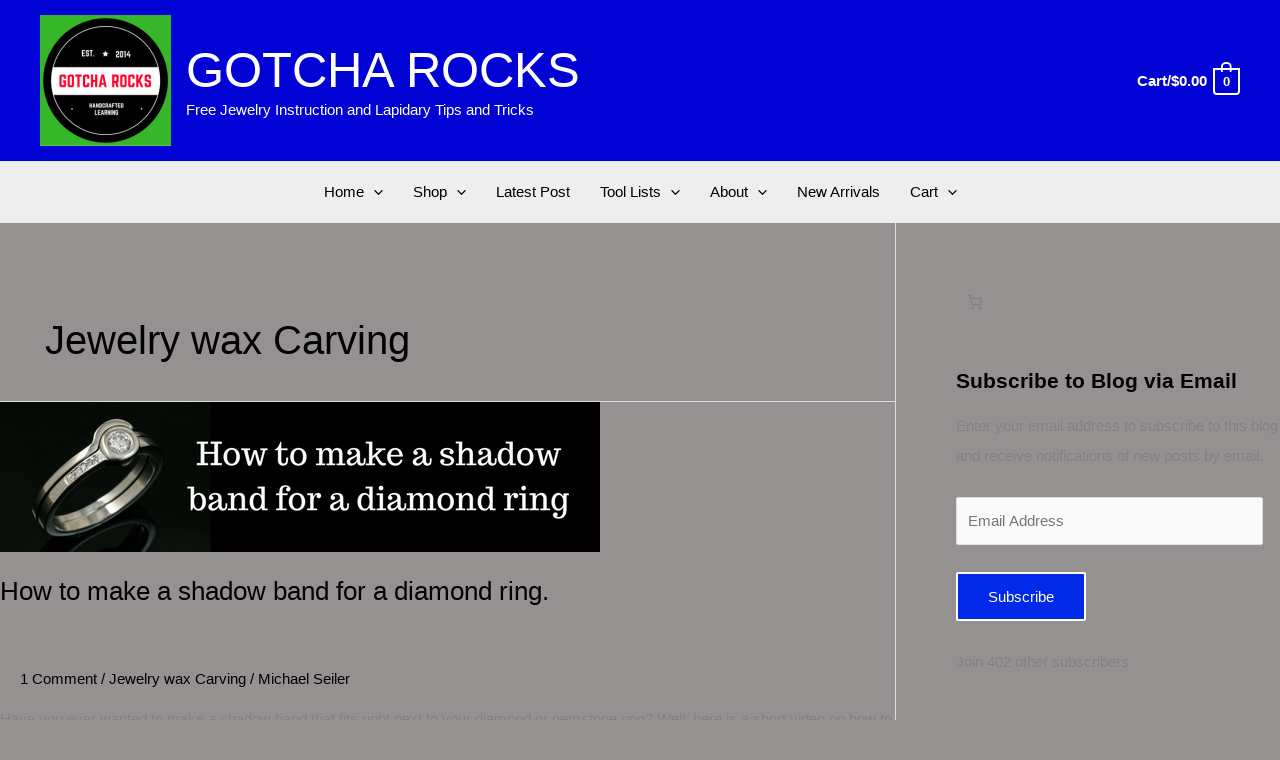

--- FILE ---
content_type: text/html; charset=utf-8
request_url: https://www.google.com/recaptcha/api2/aframe
body_size: 266
content:
<!DOCTYPE HTML><html><head><meta http-equiv="content-type" content="text/html; charset=UTF-8"></head><body><script nonce="sddewFj8lsuT9YR3VwCAPw">/** Anti-fraud and anti-abuse applications only. See google.com/recaptcha */ try{var clients={'sodar':'https://pagead2.googlesyndication.com/pagead/sodar?'};window.addEventListener("message",function(a){try{if(a.source===window.parent){var b=JSON.parse(a.data);var c=clients[b['id']];if(c){var d=document.createElement('img');d.src=c+b['params']+'&rc='+(localStorage.getItem("rc::a")?sessionStorage.getItem("rc::b"):"");window.document.body.appendChild(d);sessionStorage.setItem("rc::e",parseInt(sessionStorage.getItem("rc::e")||0)+1);localStorage.setItem("rc::h",'1768666308358');}}}catch(b){}});window.parent.postMessage("_grecaptcha_ready", "*");}catch(b){}</script></body></html>